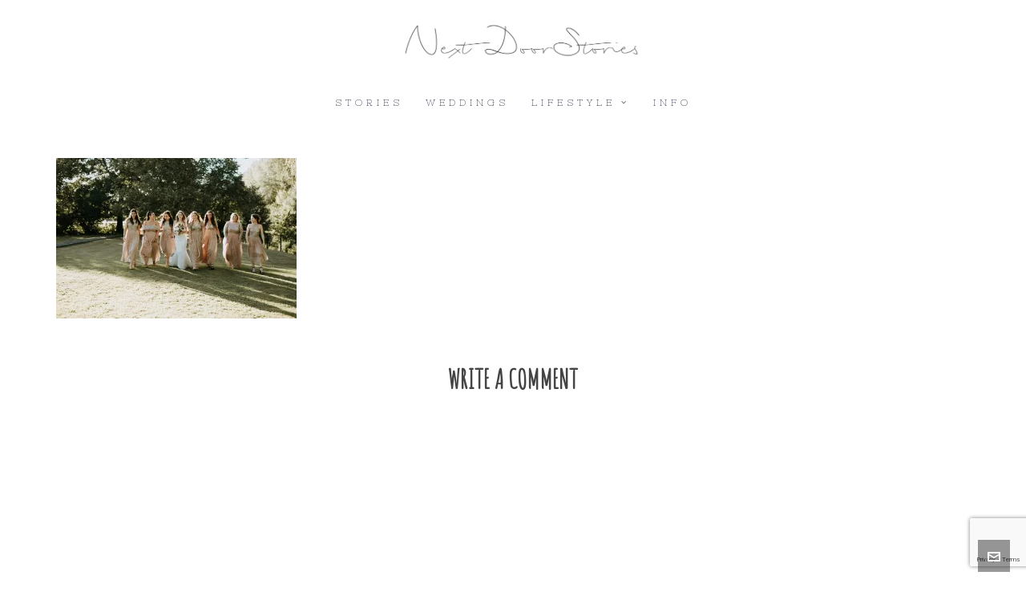

--- FILE ---
content_type: text/html; charset=utf-8
request_url: https://www.google.com/recaptcha/api2/anchor?ar=1&k=6LeJnJAUAAAAAHnl1_ljs8lgEWbeWz9VCgOdnWYu&co=aHR0cDovL3d3dy5uZXh0ZG9vcnN0b3JpZXMuZnI6ODA.&hl=en&v=PoyoqOPhxBO7pBk68S4YbpHZ&size=invisible&anchor-ms=20000&execute-ms=30000&cb=3o34q4847ql
body_size: 48768
content:
<!DOCTYPE HTML><html dir="ltr" lang="en"><head><meta http-equiv="Content-Type" content="text/html; charset=UTF-8">
<meta http-equiv="X-UA-Compatible" content="IE=edge">
<title>reCAPTCHA</title>
<style type="text/css">
/* cyrillic-ext */
@font-face {
  font-family: 'Roboto';
  font-style: normal;
  font-weight: 400;
  font-stretch: 100%;
  src: url(//fonts.gstatic.com/s/roboto/v48/KFO7CnqEu92Fr1ME7kSn66aGLdTylUAMa3GUBHMdazTgWw.woff2) format('woff2');
  unicode-range: U+0460-052F, U+1C80-1C8A, U+20B4, U+2DE0-2DFF, U+A640-A69F, U+FE2E-FE2F;
}
/* cyrillic */
@font-face {
  font-family: 'Roboto';
  font-style: normal;
  font-weight: 400;
  font-stretch: 100%;
  src: url(//fonts.gstatic.com/s/roboto/v48/KFO7CnqEu92Fr1ME7kSn66aGLdTylUAMa3iUBHMdazTgWw.woff2) format('woff2');
  unicode-range: U+0301, U+0400-045F, U+0490-0491, U+04B0-04B1, U+2116;
}
/* greek-ext */
@font-face {
  font-family: 'Roboto';
  font-style: normal;
  font-weight: 400;
  font-stretch: 100%;
  src: url(//fonts.gstatic.com/s/roboto/v48/KFO7CnqEu92Fr1ME7kSn66aGLdTylUAMa3CUBHMdazTgWw.woff2) format('woff2');
  unicode-range: U+1F00-1FFF;
}
/* greek */
@font-face {
  font-family: 'Roboto';
  font-style: normal;
  font-weight: 400;
  font-stretch: 100%;
  src: url(//fonts.gstatic.com/s/roboto/v48/KFO7CnqEu92Fr1ME7kSn66aGLdTylUAMa3-UBHMdazTgWw.woff2) format('woff2');
  unicode-range: U+0370-0377, U+037A-037F, U+0384-038A, U+038C, U+038E-03A1, U+03A3-03FF;
}
/* math */
@font-face {
  font-family: 'Roboto';
  font-style: normal;
  font-weight: 400;
  font-stretch: 100%;
  src: url(//fonts.gstatic.com/s/roboto/v48/KFO7CnqEu92Fr1ME7kSn66aGLdTylUAMawCUBHMdazTgWw.woff2) format('woff2');
  unicode-range: U+0302-0303, U+0305, U+0307-0308, U+0310, U+0312, U+0315, U+031A, U+0326-0327, U+032C, U+032F-0330, U+0332-0333, U+0338, U+033A, U+0346, U+034D, U+0391-03A1, U+03A3-03A9, U+03B1-03C9, U+03D1, U+03D5-03D6, U+03F0-03F1, U+03F4-03F5, U+2016-2017, U+2034-2038, U+203C, U+2040, U+2043, U+2047, U+2050, U+2057, U+205F, U+2070-2071, U+2074-208E, U+2090-209C, U+20D0-20DC, U+20E1, U+20E5-20EF, U+2100-2112, U+2114-2115, U+2117-2121, U+2123-214F, U+2190, U+2192, U+2194-21AE, U+21B0-21E5, U+21F1-21F2, U+21F4-2211, U+2213-2214, U+2216-22FF, U+2308-230B, U+2310, U+2319, U+231C-2321, U+2336-237A, U+237C, U+2395, U+239B-23B7, U+23D0, U+23DC-23E1, U+2474-2475, U+25AF, U+25B3, U+25B7, U+25BD, U+25C1, U+25CA, U+25CC, U+25FB, U+266D-266F, U+27C0-27FF, U+2900-2AFF, U+2B0E-2B11, U+2B30-2B4C, U+2BFE, U+3030, U+FF5B, U+FF5D, U+1D400-1D7FF, U+1EE00-1EEFF;
}
/* symbols */
@font-face {
  font-family: 'Roboto';
  font-style: normal;
  font-weight: 400;
  font-stretch: 100%;
  src: url(//fonts.gstatic.com/s/roboto/v48/KFO7CnqEu92Fr1ME7kSn66aGLdTylUAMaxKUBHMdazTgWw.woff2) format('woff2');
  unicode-range: U+0001-000C, U+000E-001F, U+007F-009F, U+20DD-20E0, U+20E2-20E4, U+2150-218F, U+2190, U+2192, U+2194-2199, U+21AF, U+21E6-21F0, U+21F3, U+2218-2219, U+2299, U+22C4-22C6, U+2300-243F, U+2440-244A, U+2460-24FF, U+25A0-27BF, U+2800-28FF, U+2921-2922, U+2981, U+29BF, U+29EB, U+2B00-2BFF, U+4DC0-4DFF, U+FFF9-FFFB, U+10140-1018E, U+10190-1019C, U+101A0, U+101D0-101FD, U+102E0-102FB, U+10E60-10E7E, U+1D2C0-1D2D3, U+1D2E0-1D37F, U+1F000-1F0FF, U+1F100-1F1AD, U+1F1E6-1F1FF, U+1F30D-1F30F, U+1F315, U+1F31C, U+1F31E, U+1F320-1F32C, U+1F336, U+1F378, U+1F37D, U+1F382, U+1F393-1F39F, U+1F3A7-1F3A8, U+1F3AC-1F3AF, U+1F3C2, U+1F3C4-1F3C6, U+1F3CA-1F3CE, U+1F3D4-1F3E0, U+1F3ED, U+1F3F1-1F3F3, U+1F3F5-1F3F7, U+1F408, U+1F415, U+1F41F, U+1F426, U+1F43F, U+1F441-1F442, U+1F444, U+1F446-1F449, U+1F44C-1F44E, U+1F453, U+1F46A, U+1F47D, U+1F4A3, U+1F4B0, U+1F4B3, U+1F4B9, U+1F4BB, U+1F4BF, U+1F4C8-1F4CB, U+1F4D6, U+1F4DA, U+1F4DF, U+1F4E3-1F4E6, U+1F4EA-1F4ED, U+1F4F7, U+1F4F9-1F4FB, U+1F4FD-1F4FE, U+1F503, U+1F507-1F50B, U+1F50D, U+1F512-1F513, U+1F53E-1F54A, U+1F54F-1F5FA, U+1F610, U+1F650-1F67F, U+1F687, U+1F68D, U+1F691, U+1F694, U+1F698, U+1F6AD, U+1F6B2, U+1F6B9-1F6BA, U+1F6BC, U+1F6C6-1F6CF, U+1F6D3-1F6D7, U+1F6E0-1F6EA, U+1F6F0-1F6F3, U+1F6F7-1F6FC, U+1F700-1F7FF, U+1F800-1F80B, U+1F810-1F847, U+1F850-1F859, U+1F860-1F887, U+1F890-1F8AD, U+1F8B0-1F8BB, U+1F8C0-1F8C1, U+1F900-1F90B, U+1F93B, U+1F946, U+1F984, U+1F996, U+1F9E9, U+1FA00-1FA6F, U+1FA70-1FA7C, U+1FA80-1FA89, U+1FA8F-1FAC6, U+1FACE-1FADC, U+1FADF-1FAE9, U+1FAF0-1FAF8, U+1FB00-1FBFF;
}
/* vietnamese */
@font-face {
  font-family: 'Roboto';
  font-style: normal;
  font-weight: 400;
  font-stretch: 100%;
  src: url(//fonts.gstatic.com/s/roboto/v48/KFO7CnqEu92Fr1ME7kSn66aGLdTylUAMa3OUBHMdazTgWw.woff2) format('woff2');
  unicode-range: U+0102-0103, U+0110-0111, U+0128-0129, U+0168-0169, U+01A0-01A1, U+01AF-01B0, U+0300-0301, U+0303-0304, U+0308-0309, U+0323, U+0329, U+1EA0-1EF9, U+20AB;
}
/* latin-ext */
@font-face {
  font-family: 'Roboto';
  font-style: normal;
  font-weight: 400;
  font-stretch: 100%;
  src: url(//fonts.gstatic.com/s/roboto/v48/KFO7CnqEu92Fr1ME7kSn66aGLdTylUAMa3KUBHMdazTgWw.woff2) format('woff2');
  unicode-range: U+0100-02BA, U+02BD-02C5, U+02C7-02CC, U+02CE-02D7, U+02DD-02FF, U+0304, U+0308, U+0329, U+1D00-1DBF, U+1E00-1E9F, U+1EF2-1EFF, U+2020, U+20A0-20AB, U+20AD-20C0, U+2113, U+2C60-2C7F, U+A720-A7FF;
}
/* latin */
@font-face {
  font-family: 'Roboto';
  font-style: normal;
  font-weight: 400;
  font-stretch: 100%;
  src: url(//fonts.gstatic.com/s/roboto/v48/KFO7CnqEu92Fr1ME7kSn66aGLdTylUAMa3yUBHMdazQ.woff2) format('woff2');
  unicode-range: U+0000-00FF, U+0131, U+0152-0153, U+02BB-02BC, U+02C6, U+02DA, U+02DC, U+0304, U+0308, U+0329, U+2000-206F, U+20AC, U+2122, U+2191, U+2193, U+2212, U+2215, U+FEFF, U+FFFD;
}
/* cyrillic-ext */
@font-face {
  font-family: 'Roboto';
  font-style: normal;
  font-weight: 500;
  font-stretch: 100%;
  src: url(//fonts.gstatic.com/s/roboto/v48/KFO7CnqEu92Fr1ME7kSn66aGLdTylUAMa3GUBHMdazTgWw.woff2) format('woff2');
  unicode-range: U+0460-052F, U+1C80-1C8A, U+20B4, U+2DE0-2DFF, U+A640-A69F, U+FE2E-FE2F;
}
/* cyrillic */
@font-face {
  font-family: 'Roboto';
  font-style: normal;
  font-weight: 500;
  font-stretch: 100%;
  src: url(//fonts.gstatic.com/s/roboto/v48/KFO7CnqEu92Fr1ME7kSn66aGLdTylUAMa3iUBHMdazTgWw.woff2) format('woff2');
  unicode-range: U+0301, U+0400-045F, U+0490-0491, U+04B0-04B1, U+2116;
}
/* greek-ext */
@font-face {
  font-family: 'Roboto';
  font-style: normal;
  font-weight: 500;
  font-stretch: 100%;
  src: url(//fonts.gstatic.com/s/roboto/v48/KFO7CnqEu92Fr1ME7kSn66aGLdTylUAMa3CUBHMdazTgWw.woff2) format('woff2');
  unicode-range: U+1F00-1FFF;
}
/* greek */
@font-face {
  font-family: 'Roboto';
  font-style: normal;
  font-weight: 500;
  font-stretch: 100%;
  src: url(//fonts.gstatic.com/s/roboto/v48/KFO7CnqEu92Fr1ME7kSn66aGLdTylUAMa3-UBHMdazTgWw.woff2) format('woff2');
  unicode-range: U+0370-0377, U+037A-037F, U+0384-038A, U+038C, U+038E-03A1, U+03A3-03FF;
}
/* math */
@font-face {
  font-family: 'Roboto';
  font-style: normal;
  font-weight: 500;
  font-stretch: 100%;
  src: url(//fonts.gstatic.com/s/roboto/v48/KFO7CnqEu92Fr1ME7kSn66aGLdTylUAMawCUBHMdazTgWw.woff2) format('woff2');
  unicode-range: U+0302-0303, U+0305, U+0307-0308, U+0310, U+0312, U+0315, U+031A, U+0326-0327, U+032C, U+032F-0330, U+0332-0333, U+0338, U+033A, U+0346, U+034D, U+0391-03A1, U+03A3-03A9, U+03B1-03C9, U+03D1, U+03D5-03D6, U+03F0-03F1, U+03F4-03F5, U+2016-2017, U+2034-2038, U+203C, U+2040, U+2043, U+2047, U+2050, U+2057, U+205F, U+2070-2071, U+2074-208E, U+2090-209C, U+20D0-20DC, U+20E1, U+20E5-20EF, U+2100-2112, U+2114-2115, U+2117-2121, U+2123-214F, U+2190, U+2192, U+2194-21AE, U+21B0-21E5, U+21F1-21F2, U+21F4-2211, U+2213-2214, U+2216-22FF, U+2308-230B, U+2310, U+2319, U+231C-2321, U+2336-237A, U+237C, U+2395, U+239B-23B7, U+23D0, U+23DC-23E1, U+2474-2475, U+25AF, U+25B3, U+25B7, U+25BD, U+25C1, U+25CA, U+25CC, U+25FB, U+266D-266F, U+27C0-27FF, U+2900-2AFF, U+2B0E-2B11, U+2B30-2B4C, U+2BFE, U+3030, U+FF5B, U+FF5D, U+1D400-1D7FF, U+1EE00-1EEFF;
}
/* symbols */
@font-face {
  font-family: 'Roboto';
  font-style: normal;
  font-weight: 500;
  font-stretch: 100%;
  src: url(//fonts.gstatic.com/s/roboto/v48/KFO7CnqEu92Fr1ME7kSn66aGLdTylUAMaxKUBHMdazTgWw.woff2) format('woff2');
  unicode-range: U+0001-000C, U+000E-001F, U+007F-009F, U+20DD-20E0, U+20E2-20E4, U+2150-218F, U+2190, U+2192, U+2194-2199, U+21AF, U+21E6-21F0, U+21F3, U+2218-2219, U+2299, U+22C4-22C6, U+2300-243F, U+2440-244A, U+2460-24FF, U+25A0-27BF, U+2800-28FF, U+2921-2922, U+2981, U+29BF, U+29EB, U+2B00-2BFF, U+4DC0-4DFF, U+FFF9-FFFB, U+10140-1018E, U+10190-1019C, U+101A0, U+101D0-101FD, U+102E0-102FB, U+10E60-10E7E, U+1D2C0-1D2D3, U+1D2E0-1D37F, U+1F000-1F0FF, U+1F100-1F1AD, U+1F1E6-1F1FF, U+1F30D-1F30F, U+1F315, U+1F31C, U+1F31E, U+1F320-1F32C, U+1F336, U+1F378, U+1F37D, U+1F382, U+1F393-1F39F, U+1F3A7-1F3A8, U+1F3AC-1F3AF, U+1F3C2, U+1F3C4-1F3C6, U+1F3CA-1F3CE, U+1F3D4-1F3E0, U+1F3ED, U+1F3F1-1F3F3, U+1F3F5-1F3F7, U+1F408, U+1F415, U+1F41F, U+1F426, U+1F43F, U+1F441-1F442, U+1F444, U+1F446-1F449, U+1F44C-1F44E, U+1F453, U+1F46A, U+1F47D, U+1F4A3, U+1F4B0, U+1F4B3, U+1F4B9, U+1F4BB, U+1F4BF, U+1F4C8-1F4CB, U+1F4D6, U+1F4DA, U+1F4DF, U+1F4E3-1F4E6, U+1F4EA-1F4ED, U+1F4F7, U+1F4F9-1F4FB, U+1F4FD-1F4FE, U+1F503, U+1F507-1F50B, U+1F50D, U+1F512-1F513, U+1F53E-1F54A, U+1F54F-1F5FA, U+1F610, U+1F650-1F67F, U+1F687, U+1F68D, U+1F691, U+1F694, U+1F698, U+1F6AD, U+1F6B2, U+1F6B9-1F6BA, U+1F6BC, U+1F6C6-1F6CF, U+1F6D3-1F6D7, U+1F6E0-1F6EA, U+1F6F0-1F6F3, U+1F6F7-1F6FC, U+1F700-1F7FF, U+1F800-1F80B, U+1F810-1F847, U+1F850-1F859, U+1F860-1F887, U+1F890-1F8AD, U+1F8B0-1F8BB, U+1F8C0-1F8C1, U+1F900-1F90B, U+1F93B, U+1F946, U+1F984, U+1F996, U+1F9E9, U+1FA00-1FA6F, U+1FA70-1FA7C, U+1FA80-1FA89, U+1FA8F-1FAC6, U+1FACE-1FADC, U+1FADF-1FAE9, U+1FAF0-1FAF8, U+1FB00-1FBFF;
}
/* vietnamese */
@font-face {
  font-family: 'Roboto';
  font-style: normal;
  font-weight: 500;
  font-stretch: 100%;
  src: url(//fonts.gstatic.com/s/roboto/v48/KFO7CnqEu92Fr1ME7kSn66aGLdTylUAMa3OUBHMdazTgWw.woff2) format('woff2');
  unicode-range: U+0102-0103, U+0110-0111, U+0128-0129, U+0168-0169, U+01A0-01A1, U+01AF-01B0, U+0300-0301, U+0303-0304, U+0308-0309, U+0323, U+0329, U+1EA0-1EF9, U+20AB;
}
/* latin-ext */
@font-face {
  font-family: 'Roboto';
  font-style: normal;
  font-weight: 500;
  font-stretch: 100%;
  src: url(//fonts.gstatic.com/s/roboto/v48/KFO7CnqEu92Fr1ME7kSn66aGLdTylUAMa3KUBHMdazTgWw.woff2) format('woff2');
  unicode-range: U+0100-02BA, U+02BD-02C5, U+02C7-02CC, U+02CE-02D7, U+02DD-02FF, U+0304, U+0308, U+0329, U+1D00-1DBF, U+1E00-1E9F, U+1EF2-1EFF, U+2020, U+20A0-20AB, U+20AD-20C0, U+2113, U+2C60-2C7F, U+A720-A7FF;
}
/* latin */
@font-face {
  font-family: 'Roboto';
  font-style: normal;
  font-weight: 500;
  font-stretch: 100%;
  src: url(//fonts.gstatic.com/s/roboto/v48/KFO7CnqEu92Fr1ME7kSn66aGLdTylUAMa3yUBHMdazQ.woff2) format('woff2');
  unicode-range: U+0000-00FF, U+0131, U+0152-0153, U+02BB-02BC, U+02C6, U+02DA, U+02DC, U+0304, U+0308, U+0329, U+2000-206F, U+20AC, U+2122, U+2191, U+2193, U+2212, U+2215, U+FEFF, U+FFFD;
}
/* cyrillic-ext */
@font-face {
  font-family: 'Roboto';
  font-style: normal;
  font-weight: 900;
  font-stretch: 100%;
  src: url(//fonts.gstatic.com/s/roboto/v48/KFO7CnqEu92Fr1ME7kSn66aGLdTylUAMa3GUBHMdazTgWw.woff2) format('woff2');
  unicode-range: U+0460-052F, U+1C80-1C8A, U+20B4, U+2DE0-2DFF, U+A640-A69F, U+FE2E-FE2F;
}
/* cyrillic */
@font-face {
  font-family: 'Roboto';
  font-style: normal;
  font-weight: 900;
  font-stretch: 100%;
  src: url(//fonts.gstatic.com/s/roboto/v48/KFO7CnqEu92Fr1ME7kSn66aGLdTylUAMa3iUBHMdazTgWw.woff2) format('woff2');
  unicode-range: U+0301, U+0400-045F, U+0490-0491, U+04B0-04B1, U+2116;
}
/* greek-ext */
@font-face {
  font-family: 'Roboto';
  font-style: normal;
  font-weight: 900;
  font-stretch: 100%;
  src: url(//fonts.gstatic.com/s/roboto/v48/KFO7CnqEu92Fr1ME7kSn66aGLdTylUAMa3CUBHMdazTgWw.woff2) format('woff2');
  unicode-range: U+1F00-1FFF;
}
/* greek */
@font-face {
  font-family: 'Roboto';
  font-style: normal;
  font-weight: 900;
  font-stretch: 100%;
  src: url(//fonts.gstatic.com/s/roboto/v48/KFO7CnqEu92Fr1ME7kSn66aGLdTylUAMa3-UBHMdazTgWw.woff2) format('woff2');
  unicode-range: U+0370-0377, U+037A-037F, U+0384-038A, U+038C, U+038E-03A1, U+03A3-03FF;
}
/* math */
@font-face {
  font-family: 'Roboto';
  font-style: normal;
  font-weight: 900;
  font-stretch: 100%;
  src: url(//fonts.gstatic.com/s/roboto/v48/KFO7CnqEu92Fr1ME7kSn66aGLdTylUAMawCUBHMdazTgWw.woff2) format('woff2');
  unicode-range: U+0302-0303, U+0305, U+0307-0308, U+0310, U+0312, U+0315, U+031A, U+0326-0327, U+032C, U+032F-0330, U+0332-0333, U+0338, U+033A, U+0346, U+034D, U+0391-03A1, U+03A3-03A9, U+03B1-03C9, U+03D1, U+03D5-03D6, U+03F0-03F1, U+03F4-03F5, U+2016-2017, U+2034-2038, U+203C, U+2040, U+2043, U+2047, U+2050, U+2057, U+205F, U+2070-2071, U+2074-208E, U+2090-209C, U+20D0-20DC, U+20E1, U+20E5-20EF, U+2100-2112, U+2114-2115, U+2117-2121, U+2123-214F, U+2190, U+2192, U+2194-21AE, U+21B0-21E5, U+21F1-21F2, U+21F4-2211, U+2213-2214, U+2216-22FF, U+2308-230B, U+2310, U+2319, U+231C-2321, U+2336-237A, U+237C, U+2395, U+239B-23B7, U+23D0, U+23DC-23E1, U+2474-2475, U+25AF, U+25B3, U+25B7, U+25BD, U+25C1, U+25CA, U+25CC, U+25FB, U+266D-266F, U+27C0-27FF, U+2900-2AFF, U+2B0E-2B11, U+2B30-2B4C, U+2BFE, U+3030, U+FF5B, U+FF5D, U+1D400-1D7FF, U+1EE00-1EEFF;
}
/* symbols */
@font-face {
  font-family: 'Roboto';
  font-style: normal;
  font-weight: 900;
  font-stretch: 100%;
  src: url(//fonts.gstatic.com/s/roboto/v48/KFO7CnqEu92Fr1ME7kSn66aGLdTylUAMaxKUBHMdazTgWw.woff2) format('woff2');
  unicode-range: U+0001-000C, U+000E-001F, U+007F-009F, U+20DD-20E0, U+20E2-20E4, U+2150-218F, U+2190, U+2192, U+2194-2199, U+21AF, U+21E6-21F0, U+21F3, U+2218-2219, U+2299, U+22C4-22C6, U+2300-243F, U+2440-244A, U+2460-24FF, U+25A0-27BF, U+2800-28FF, U+2921-2922, U+2981, U+29BF, U+29EB, U+2B00-2BFF, U+4DC0-4DFF, U+FFF9-FFFB, U+10140-1018E, U+10190-1019C, U+101A0, U+101D0-101FD, U+102E0-102FB, U+10E60-10E7E, U+1D2C0-1D2D3, U+1D2E0-1D37F, U+1F000-1F0FF, U+1F100-1F1AD, U+1F1E6-1F1FF, U+1F30D-1F30F, U+1F315, U+1F31C, U+1F31E, U+1F320-1F32C, U+1F336, U+1F378, U+1F37D, U+1F382, U+1F393-1F39F, U+1F3A7-1F3A8, U+1F3AC-1F3AF, U+1F3C2, U+1F3C4-1F3C6, U+1F3CA-1F3CE, U+1F3D4-1F3E0, U+1F3ED, U+1F3F1-1F3F3, U+1F3F5-1F3F7, U+1F408, U+1F415, U+1F41F, U+1F426, U+1F43F, U+1F441-1F442, U+1F444, U+1F446-1F449, U+1F44C-1F44E, U+1F453, U+1F46A, U+1F47D, U+1F4A3, U+1F4B0, U+1F4B3, U+1F4B9, U+1F4BB, U+1F4BF, U+1F4C8-1F4CB, U+1F4D6, U+1F4DA, U+1F4DF, U+1F4E3-1F4E6, U+1F4EA-1F4ED, U+1F4F7, U+1F4F9-1F4FB, U+1F4FD-1F4FE, U+1F503, U+1F507-1F50B, U+1F50D, U+1F512-1F513, U+1F53E-1F54A, U+1F54F-1F5FA, U+1F610, U+1F650-1F67F, U+1F687, U+1F68D, U+1F691, U+1F694, U+1F698, U+1F6AD, U+1F6B2, U+1F6B9-1F6BA, U+1F6BC, U+1F6C6-1F6CF, U+1F6D3-1F6D7, U+1F6E0-1F6EA, U+1F6F0-1F6F3, U+1F6F7-1F6FC, U+1F700-1F7FF, U+1F800-1F80B, U+1F810-1F847, U+1F850-1F859, U+1F860-1F887, U+1F890-1F8AD, U+1F8B0-1F8BB, U+1F8C0-1F8C1, U+1F900-1F90B, U+1F93B, U+1F946, U+1F984, U+1F996, U+1F9E9, U+1FA00-1FA6F, U+1FA70-1FA7C, U+1FA80-1FA89, U+1FA8F-1FAC6, U+1FACE-1FADC, U+1FADF-1FAE9, U+1FAF0-1FAF8, U+1FB00-1FBFF;
}
/* vietnamese */
@font-face {
  font-family: 'Roboto';
  font-style: normal;
  font-weight: 900;
  font-stretch: 100%;
  src: url(//fonts.gstatic.com/s/roboto/v48/KFO7CnqEu92Fr1ME7kSn66aGLdTylUAMa3OUBHMdazTgWw.woff2) format('woff2');
  unicode-range: U+0102-0103, U+0110-0111, U+0128-0129, U+0168-0169, U+01A0-01A1, U+01AF-01B0, U+0300-0301, U+0303-0304, U+0308-0309, U+0323, U+0329, U+1EA0-1EF9, U+20AB;
}
/* latin-ext */
@font-face {
  font-family: 'Roboto';
  font-style: normal;
  font-weight: 900;
  font-stretch: 100%;
  src: url(//fonts.gstatic.com/s/roboto/v48/KFO7CnqEu92Fr1ME7kSn66aGLdTylUAMa3KUBHMdazTgWw.woff2) format('woff2');
  unicode-range: U+0100-02BA, U+02BD-02C5, U+02C7-02CC, U+02CE-02D7, U+02DD-02FF, U+0304, U+0308, U+0329, U+1D00-1DBF, U+1E00-1E9F, U+1EF2-1EFF, U+2020, U+20A0-20AB, U+20AD-20C0, U+2113, U+2C60-2C7F, U+A720-A7FF;
}
/* latin */
@font-face {
  font-family: 'Roboto';
  font-style: normal;
  font-weight: 900;
  font-stretch: 100%;
  src: url(//fonts.gstatic.com/s/roboto/v48/KFO7CnqEu92Fr1ME7kSn66aGLdTylUAMa3yUBHMdazQ.woff2) format('woff2');
  unicode-range: U+0000-00FF, U+0131, U+0152-0153, U+02BB-02BC, U+02C6, U+02DA, U+02DC, U+0304, U+0308, U+0329, U+2000-206F, U+20AC, U+2122, U+2191, U+2193, U+2212, U+2215, U+FEFF, U+FFFD;
}

</style>
<link rel="stylesheet" type="text/css" href="https://www.gstatic.com/recaptcha/releases/PoyoqOPhxBO7pBk68S4YbpHZ/styles__ltr.css">
<script nonce="xkcLEDD8raj0KlZkczKYqg" type="text/javascript">window['__recaptcha_api'] = 'https://www.google.com/recaptcha/api2/';</script>
<script type="text/javascript" src="https://www.gstatic.com/recaptcha/releases/PoyoqOPhxBO7pBk68S4YbpHZ/recaptcha__en.js" nonce="xkcLEDD8raj0KlZkczKYqg">
      
    </script></head>
<body><div id="rc-anchor-alert" class="rc-anchor-alert"></div>
<input type="hidden" id="recaptcha-token" value="[base64]">
<script type="text/javascript" nonce="xkcLEDD8raj0KlZkczKYqg">
      recaptcha.anchor.Main.init("[\x22ainput\x22,[\x22bgdata\x22,\x22\x22,\[base64]/[base64]/[base64]/ZyhXLGgpOnEoW04sMjEsbF0sVywwKSxoKSxmYWxzZSxmYWxzZSl9Y2F0Y2goayl7RygzNTgsVyk/[base64]/[base64]/[base64]/[base64]/[base64]/[base64]/[base64]/bmV3IEJbT10oRFswXSk6dz09Mj9uZXcgQltPXShEWzBdLERbMV0pOnc9PTM/bmV3IEJbT10oRFswXSxEWzFdLERbMl0pOnc9PTQ/[base64]/[base64]/[base64]/[base64]/[base64]\\u003d\x22,\[base64]\x22,\x22fcKxTMOGGMKrwpLCtMOmdFFQw5AKw5UKwqfCpErCksK6KsO9w6vDqzQbwqFSwqlzwp1mwqzDulLDkGTCoXtew4jCvcOFwqDDl07CpMOIw5HDuV/CoAzCoynDscO/Q0bDuhzDusOgwq/CscKkPsKOVcK/AMOsJcOsw4TCv8OswpXCmkoJMDQMZnBCRMKFGMOtw5LDl8OrwopKwpfDrWIPEcKORQtJO8OLXEhWw7YQwr8/PMKyQMOrBMK/TsObF8KEw6sXdlbDs8Oww78eccK1woNOw7nCjXHCmcOvw5LCncKRw4DDm8Ohw4sWwopYXsOwwodDfBPDucOPAcKYwr0GwoHCqkXCgMKJw5jDpizCkcKicBkZw63Dgh8rXyFdVjtUfj5Kw4zDj39fGcOtTMKzFTAgX8KEw7LDjElUeEnCtxlKeVExBUTDmGbDmC/[base64]/DmcOTK8OfZBNmw4rCk8KSF8OlMQ7Cp8OBw43DssK4woUoRMKXwrbCsD7DksKUw6vDhMO4ScO6wofCvMOpJsK1wrvDmcOHbMOKwr9WDcKkwq/[base64]/woYiXsK7YyXCrcKPwoDDksOuAMOnVyDDjsKow6fCrwrDr8Kew7N0w4QQwo/Di8K7w5kZDQsQTMK9w4A7w6HCrh0/wqAFTcOmw7E/wrIxGMOHbcKAw5LDj8KYcMKCwqQ1w6LDtcKELAkHDMKNMCbCm8Oiwplrw49LwokQwpPDsMOndcK0w47Cp8K/wr8Vc2rDqMK5w5LCpcKiIDBIw47DhcKhGVLCiMO5wojDmMO3w7PCpsOAw5MMw4vCqcKMecOkacOMBAPDm1PClsKrcBXCh8OGwrTDvcO3G3cNK3Q/w6VVwrRvw4xXwp5rClPChEjDgCPCkG4tS8ObIwwjwoEWwp3DjTzCmsOMwrBoR8KDUSzDkCPChsKWalLCnW/CkCEsScOdWGEoYHjDiMOVw7AUwrM/X8Okw4PClm3DhMOEw4gnwqfCrHbDgwcjYi3Csk8accKzK8K2GcOIbMOkN8O3VGrDmcKmIcO4w5TDrcOlDcKFw4JBOVvCvHfDogjCscO8w55/[base64]/wo/DgHDDnsKrYMKJZ8KBw5suw7bDijBfw6LDs8OXw4/[base64]/Cl8K6XcOLGz3DssOVHsK8KEkLTcOjVcKWw5/[base64]/w6FRw6XDpMOBecKbZsOVNxjCmcKWSy3Cq8KaeWt8P8OAw57Dqw7CiWodG8KMRH/CucKIJRc2asOxw5bDnMOzFXdLwq/DtzvDs8K2wrXCgcOew5IXwpXClDMMw495wodFw6g7WQjCocK3wrYYwodVIUc0w7YSH8OZw4HDuAVgFcOme8K1DsKYw4/[base64]/DjMKfGsKQw5rCqS0aA8KqUcKOw4jCkXwqfXLCgwBJOcKtSsK2wr5LLQbCosOYOhtuZz5/YixlE8K2GknDgGrDrG4vwprDnX1xw4F8wo7ChH7DoBBHF2rDhMOYW0bDpXoEw6XDsTrChsO7dsKcMQlxwq7CgXzCkhd2woHCjcOtK8O1MsOFwqPDm8OTVRIfMn3CgcORNQ3DtsKRCcKMdcKEbSLDu1g/[base64]/DtsKFU1AxecKuVl/CgcKIWm7DgsKpw7RYM2dEMMOhPcKUCxVCGWPDtnTCsiU4w4XDo8KTwoNgTSbCp3lZGcKHwp/[base64]/Cpm1VFAnDlsORwq3CjQLCvsONwooGw6rClWw2w5vDu1Qwf8K+X2/DtErDiBLDlCHCjMKvw7cnWsKpTMOOKMKBMcOvwq7ClcK1w7JGw517w5xFfW3DnV/[base64]/wrPClVBBw4PDlMOHw6Jlb8KMe8O6woABw77CiBvClMOxw4TCo8O7w4xZw73DisOiXyNOwozCo8Kjw7FvScO0YXoWw4giNXHDicOCw5N/ccOqbj9Ww7rCp1F5RHF2IMOxwr3DiXlfw78xUcKYDMOZwrPDr23CjTDCmsOPSMOBUCjCtcKawrbCuEUmwoJMw7cxEMKqwocccw7CpWIgTiFmQMKBw6rDsBg3d1IKwoLCk8Kia8ONwqjDm3fDt1bCisOLw5ELbWoEwrAuMMO9KcOMw6/[base64]/[base64]/CqHPDoMKKGMKmw7DDlwTDqMKyfjbDhhxyw6g5YsKFwrXCm8OpK8OEwq3CiMOhA3fCrnvCkx/ClEnDqUMEw5wDSsOcRMO5w5IeV8OqwqjCo8KzwqtILW3CpcOCQ2MaDMO5YMOLbgnCv07CmcORw70nNl/[base64]/[base64]/DnnnDvgxOwrzCsMOPw4Unwoh1wrPCjsOYdRzDoBRJOWzCnDHCpijChDBEAiDCuMOaCDV5wobCrXXDoMO3K8KRDk9bJsOHScK2wojCuH3CqcKOE8Otw5vCr8KTw49sdF7CiMKPw4NTw5vDrcOaEMKib8K0w4nDtcOPwp0vRsOlYcKHdsOPwqMHwoBBRV9LSD3Ck8K/J3nDusK2w7BEw7LCgMOUbGLDgHVMwqLCpCJtNFIvM8K8XMK5SXQGw43Dnn0Jw5rCpShEBMKtYwfDpMO/wpMqwqV5wpANw4PCtMKAwq/[base64]/[base64]/[base64]/Y8K/cMONwopJdCo3w6h5wrFCQxUzL2rCrsKeSU/[base64]/aMOAwpvCvgAfOcKOw7FVw73DgsOZw4xRwo1MMMO6fMKfPAfCocKWw5ldNMKKwoB1wpTCgw/DtsOMDT3Cm3IqTyTCo8OIYsKQwoM3w7fDl8O5w4/[base64]/Ck8K2w6AqwrjDqxfCr1xJMwTDhsOlLwQKwqB7wqkpXybDnk7DgcOIwrt/wqvDgWpgw7J3wqMeMD3Cr8OZwpYowr9LwoJYw7wSw5pkwpMJM1s6wp7ChS7Dt8Kaw4bDu0ohFsO2w5rDnsKha3MMHxTCqcKeeA/[base64]/DpxRWC2vCq1vCp8O0DGtBw7fCuMOew4MqwrLDn2LCm0zCg1bDoWALOwzChcKIw5FKbcKtPQcSw501w7AWwozDqhRaGMOvwpbDp8KewqXCu8KwGsKOHcO/[base64]/dsKSDGDCoDjDvnQsWSNcw4Mvw6NkwpNMw73Dj03DtMKfw6cBXsKuIAbCrisUw6XDpMKGXWt5RMOQOcOmaUDDtMKFFg9zw71jOsOGRcKkPhBDHcO+w5fDol90w7ENwqbCjXXCmSjCiTImIXPCgsOqwqDDtMKeM2vDg8OuFBBqFmA4wojCqcK0bcOyLgjDqcOCIyV/[base64]/wp7DsVJNwpTCgcO4w689JcKOc8OMwrvCpivCrQ7DhxFWVcKpSHPDhxM1O8Krw6hYw55JZsOwTig5wpDCuzFxfSxDw4TCjMK3IzTDjMOzwpbDjsOkw6cTARxJw5bCv8Kgw7VoPMKBw4LDkMKYecKhw4/DosKIwpfCnBYAa8K+w4VEw4JaYcKjwrnCiMOVbRbCisKUSh3CqMOwMTTCv8OjwonClmzCpz7CrsOLw55Cw4/CgsKpDCPCiWnCgmTCmsOnw73DshTDrkgDw6A8EsO1UcOjwrnDhjrDp0PDrDnDkhl2OV8RwpUVwp7ChyUORMOPAcO9w4sJU2UTwqw5JmPCgQ3DgsOVw7rDo8K4woYpwo1fw7pffsOHwoM1wojDk8KBw5Avw7LCvsKHdMOSXcOABsOFGjd8wrI7wr9bMcOZwqMOcR/DnsKZb8KLahjDnsK/[base64]/KzFZODNRwo8pQMO3w6gdwqDCtMOXwrt2TghwEsKLw6tAwqLDisOIQsOFQ8O/w5nCq8KyIEsGwoDDpMKuIcKmNMK9wrvCqMKZw5xNdSg2WsOdcy1cB0IFwrzCuMOsXmtpW0VsIMKiw41vw6Rhwpwawrc4w6fDrEVpE8Ohw7heQsOZwrHDmBQMw4vDlUXCh8KNcE/Ci8OFTxA8wrJxw49Ww4pZHcKdQMO+A3HCqsOjVcKyQCs/[base64]/ComoqwpUlw75YSsOdwpPDrsO+B8Kmwo9Qw69nw7gtXFE+PhPClkzDvWDDtsOnMMKhGiUOw6s0BsKpeVQHw6jDjsKJXU3CqMKHAk5FVMKXXsOZNH/DkWMWw7ZZM3zDqSEOF3HCmcK4FMKEw7PDvlt/w6UEw4wawobDqScdwp/DscOrw5tewoHDtMKFwq8VUsOZwonDuz8BacK8MMOFCgMOwqBbVDzDuMKVYcKSwqFPa8KUQnrDjk3CrcKrwo/Cn8KdwpR7OsKfXsKAwpHDksK+w5BjwpnDgCbCt8Ozwr08EQcSNE0Qw5bClsOaY8OQcsOyHhzChjLCrsKpw6YIw4pYD8O1TRJhw6fCqsKkQnNddC3Ck8KMFXfDhW1IY8OiQsKcfwcowp/Dj8OewpTDuzkZXMOPw4/CmcOMw6cnw7pRw4ttwpTDtsOIX8OCOsOWw7wYw505A8KqCXcuw5bCkAsfw6bDtzUTwqvDul/CkEghw4HCoMOjwohUODfDmMKWwqEELsOadMKiw6gpEcOBPmZndVvDi8K4ccO7FsOcGwxTUcOOPMK4YksiEA3Ds8Omw7g4X8KDbm8UDk52w6zCi8OLZX7DgQvDiSnDgQnCl8KDwqwYAsO5wp/CuTTCvMKrY1TDuBU4cQhRZsKmaMOseDHCuC8Dw61fLgzDvsOsw7LDksOFfBgqwobCrFZIXjjCv8KlwrHCr8Okwp3DrcKjw4TDtcOrwrBra1fCl8KZa3Y/B8OAwpIawqfDu8KLw73DuWrDrcKiwr7Cm8K8wosOSMKoBVTDrcKCVsKiHsOYw5/DmTpswpZywrMrScK8Ky7DisKzw4TCgXPDjcO/wrvCssOVRTcFw4/[base64]/[base64]/w4DDvTZ3Ln7DgwjDow1zawg/wqDCmAHCpMOgL2TChcKLXsOGSsO9aDjCjcK8wqnCqsKbNz3Dl2nCrUtJw5rCq8K8woHCkcKdwowvWh7Dp8KUwo5fD8KUw6/DowXDj8OMwrrDtRVoUcKNw5I2E8K7w5PCqHJvSwzDpWBjw7HCmsKuwo8kQjjCvDdUw4HDpW0rLmHDqEdkEMOJwo01UsO9Qy9gworDrMO3wqDDm8OIw7/CvnTDl8O5w6vDjmrCi8Kiw57CosOhwrVeIDfDgMOTwqXDisOcORcRL1XDvMOLw7whd8OMX8Oww6VFf8Klw5pswoDCgMOyw5LDg8KswrbCgmXDiwfCgnbDucOVXsK8VcOqbMOTwpfDnsO0ID/[base64]/w5Asw6pHw7DDgsOYY8KuCx0Jw7MLFcKnwoPCgMOMaGPCl3wRw747w57DscOHFl7DpMOKS3XDrMKAwofCqMK7w57CsMK6UsOPMQPDkcKdKsOjwo82ZgLDlMKzwo4KIMOqwo/DmxhUdMOwWsOjwrfDs8KJAhLCnMK3H8KGw47DkA7ChwLDssOeNj0WwrjCqMOeZiMww6BlwrUUIcOFwrVrC8KOwpvDpibChhYNQsKvw4nClgxWw4nCmyddw61FwrA8w7d+CV/DkBPCnEzDh8OVS8O9CcKaw6/DhMKpwpcYwqLDg8KBP8O8w6hew5tSYHE/PgMmwr3Dk8KfRinDtcKAS8KMIcKHI1vCvMOowoDDj0Uub3zDr8OJWcKJwokOehzDkxRvwrPDsRXCrF/DmsKJE8OsdQHDgAPClQDDjcOOw4nCs8KWw5rDqSUvw5bDr8KCfsOLw7VLUcKVNsKpw681HcKOw7daJMOfw5HDlzlXeBjCh8K1Zilrw4Vvw7DCv8OvI8K7wrB2w5bCscOjVHElLsOEIMK5w57DqmzCosKmwrfDocOPPMOJwonDt8KNCCXCjcKRCMOTwqUoJSodP8O/w5wpJ8OdwoHCmyvDh8K2bgnDl3jDgsKyVMOhw6PDo8Kww7sUw6Atw5YHwo0iwqDDg3Fow7/Dl8OaaDoPw4Uzw51pw4wtwpIiBMK5wovCkw92I8KicMO4w7TDlMK2GQ/CrF/CmsKYE8KAf1PCn8Ogwp7DlMOBQHnDvU4awqMTw7vCmUJ3wqQzQArDo8KCDMOSwofCiTkdwqEjJjHCiybCpRYOPcO8NhHDkiDDklLDmcK5asKbcF7DnMKQCTsTf8KKd0jCnMKGT8OiYsOjwqt2WTzDjsKfLsO/E8O9wojDlcKWw5zDljHCmEA5JsO2bU/Dk8KOwpRXwqHCgcKfwr3CuSANw6gcwqbDrGrDoz1zPwhZMcOyw6fDkMOwJcKIOcOUVsOKfypZXwdZPMK9wr40ag3Dg8KbwovDvFYew6/CkHdJD8KiWHHDmMKfw4rDpcODVAI/S8KOaCXCqAwpwp3DhcKDNsOJw5zDhC3CgT/Dl0HDqQbCucOcw7zDqMKjw4BxwoHDiFfClsK/[base64]/DkcKNw7V4bhTDqsK9w47DjcOVw65yJg3CiSTChsKvJzBNFsOFMMK5w47DtMKxN00Hw5gWwpHCpMOVRcKcZMKLwpQhWAPDu0MVTcOPwpJMw7/Dr8KwfMKowoPCsQd7cznDisKtwqnDrR7ChcOdf8OaC8OfWivDhsODwprDt8OgwoHDtcOjAAnDtS9KwrMGSsKxEsOKSxvCgAQ6XTgKwr7CtRkdETwxcMOqKcKMwrx9wrIzecKgGArDlBXDlMK/Em/DugE6KcKVwqDChU7Dl8KZw6RbehXCp8O8wqTDjwN1w7DDuQXCgMOLw63CrzrDuFPDnsKiw78rA8OAMMKow6MlZQzCnlM4dcOawowBwp/DiUPDpUvDgsORwr3DlxfCjMKtw5nCtMOTTVAQEsKLwqXDqMOIdEHChX/Ch8OLBGLCucOgCcOswofDniDDscOew6XDoDxuw7lcw6DCisOIw67Co0lqIy/DnnTDjcKQCMKyPSNjMisOUsK5w5Rlw6TChSIUw41Iw4d9HBImw4oqN1jCmjnDvSFvwplVw7vCqsKHUMK/[base64]/wpJRdk3Dlhg2Z8KYw6jCrsKpwqjCmsK3wqXDs8KvNAzDocK+WcKGw7XCj1xPVcO7w7fDhsO4wpbCuHXDlMOzAgkNRMO8D8K1cB1sesOkIw/Ci8K9HwsTw4UefEthwqTChsOMwp7CtsOCWm8bwrwFw6ljw5rDhnF1wp0FwqLDvsObWMKhw4HCikDDhsKWPBMRV8KIw5XDmEwZZ3zDu37DtHphwpfDgcK/exHDv0Q/DMOpwoDCrE7DnMOFwq9CwrtcFUcvPnlTw5fCmcKkwrJCQTzDrwLDiMOxw63DlwjDtcO2JBDDqsK2NcOffcK0wqfDuFbDpMOKw7HCoT7CmMOXw4vDlMKEw4dVw550VMO/dzjDncKmwp7CjULDoMOJw77DpwISOMO5w6HDnRXCoXXCicK3L1bDqQHDj8O6QXTCumcwW8K7w5DDhQgBVwzCqcOVw4wXSncXwozDij/[base64]/w51owovCnwzCmMKMwqdUeMOTwpvDksOldSbClT0cwpbCpmUARsOiwo5FXlvDiMOCUGjCmsKlZcKLDcOgJMKcH3PCicOjworCvMK0w7zCgXNzw4R3wo5Ew4AxEsKmwpd4eXzCksOqTFvCiCUmDyI2YzDDnMK1wpnDpcO+w6vDs3bDpTQ+DznCiTx9DMKVw4PCjsO6wp/Dv8O+KcKuWhDDs8KWw7wkwpFNIMO9WsOHdMK5wpdCHSsOQMOdQsOIwpLDhzZqfSvDo8OLBUczVcO/YcOdVAlMGMKbwoFOw49mHVXCrkUwwrrDtxZJcixtw63DiMK4wrFWV0jCu8O9w7Q5XCkKwrgqw7QseMKNWnHClMOLwpjCi1l/CcOWwo4hwo0cX8KaIcOHwqxpEWcBD8K8wpjCrjDCqSQCwqdVw73Cp8Kaw5NAS07CsHJrw70FwrTCr8K9YF5uwqnCskUhLAIhw5jDhsKnScOCw4/Do8OowoDDnMKiwr5xwohJKxh3YMOYwp7DlQkZw4DDrMKFQ8KYwprDhMKIwpXDncO9wr3DtcKJwq/Ck1LDsDHCtMKOwqNRZ8O8wr4WLTzDsQMNJR/Cq8OSScK1SsOVw7fDsDBEc8KRB0DDrMKYWcOSwq5vwp5cwqtmMMKbwrYPdsOfVgxIwq4Ow6TDsyXDjXAwKH/CnmXDrgN8w6gTw7jCinkJwq/[base64]/wol4w7xXwqYiw7HCsBPDvMKIYAzDgmc9GTHDj8Osw4bChsKaN1ZMw53DsMORwqJnw6k/w4JdNh/Dg1bDhsKiwpPDpMK7w54Pw5jCnG3CpCNZw5nCssKOcWt/w5Baw4bCvmdbbsOODsOhU8OKZsOWwpfDjGTDp8ONw7TDnlUyE8O8AcOnJTDCiTlIOMKIEsKQw6bDlSEJcBfDocKLwrPDmcKOwog/JybDuFbCh3EiYk86wrsOPcKtw6rDtMKawrTCncOVw4DChcK7KMKgw5EXLsKlczwwcm3DuMOhw5skw5YmwqwwYcOgworCjw5FwqY3Zndkw6xBwqF9JcKHbsOlw7XCi8OEwqxYw5nCgcKtwq/DvsOfSg7DvBrDiD09dS9/ClzCmMOIcMKET8K9AsO5OcOZZMO8MsOCw57DgAk8S8KfMD0Gw7/CvEPCjcO5wqrCkT/DukkKw6AmwqTClmwowrvCsMKbwpnDozzDn1nDkR7CgVBew5PCr0gdG8KVVz/DqMOUBsKsw53CoBgzVcKAFkDCv2TCnx0Sw7l3wqbChTTDgVrCqk3DnVQkZ8K3GMKVBMK/XUbCksKqw6tfw4bCjsObw4rCn8Ktwp3CksODw6vDtcOpw7lOXwsxFUDCmsKRSW1Iwqdjw5MOwr7CtynCisObPkXCjwTCr0PCsFU6SnDDu1FiLSFHwqt6w55lNDbDosOqw6/[base64]/woLCrwjCrjxZSDMzQn/CvxbDgx/DpAphH8OKwrFyw4LDkUDCqcONwr7DicOvYRfCpMKhw6R7wqHCqcKpw6wAV8KxA8OFwrDCvcKtwqR7w6hCFsK9woDDncOsRsKzw6ADFsKVwr1JahTDhDPDr8OETsO2d8ORwq3DnDsJQMOSWsOzwqQ/w6NUw7ETw45sNsKae2zChUd6w4wGF3h8EXfCgcKfwpZOT8Oqw4jDnsO/w6V2WD1mFMOjw41pw5t9DwkDZ2rCgMKFXl7CsMOhw4YrVi3DgsKbw7PCpVXDvSzDpcKieEfDggNPNGrCqMOVwovCk8KzS8O4Fl1Swqcow6vCgsKyw77DtCYfYiF/[base64]/wrvCsSPDsmERw5/DpMKZwrZYZsKubEvCqMOhXl7DuBJPw7RUwox5LCXCgFpew4/CscKtwpEVw7ovwqXCtmBWR8KVwr0xwoVawok9dirDlHvDtCdgw7bChcKpwrrChXEUwr9OBRrDrTvDqsKWYMOQwpXDmC7Ck8KxwpRpwpZZwo0rIQ/[base64]/acOtLMKjRHbDtj1veD12GsOTIMKfw7YpMH/[base64]/w5lTbsKPI8OMER5sw6LCscOyS3xMw5rDvEU0w4EfDsO6wq1hwrEKwro9HsKMw4FMw7wddS5mSsOSw48EwoDCrSoWbEbClhpEwovCvMOJw4pswpDCoFppSsOMV8KZVA9ywqUhw7PCkcOgPcK0wpkQw50NJ8K+w5Mefz9OBcKpE8K5w6/DrcOSCMOXdGHDlVFwGCE8e2h5wr3CmcO6DMK8BsO1w5zDmWfCq1nCqy1bwo1uw67DoEEDBhBgcsOLVRhDw7nCjVzDrcOzw5hQwo/Cq8KTw5fCq8K8wqs7wovChGxJw6HCrcKlw7HCmMOSw4XDsCQnwoJywo7DqMOVwozDm2PCt8OCw6toPw46EnbDhnBTfD3DqjPCqApIacK+w7DDpWDClQJhNsKHwoNLCsKDQQ/CjMOUw7h1I8OweT7Cv8ODw7rDscOww5bCuTTCqmtDci8hw5rDj8OEE8KBM1VnKcKgw4xBw5LDtMO/wqnDqsKswoPDkMOKPQLDnAUYwpkRwofChMKOZkbChGdow7ciwoDDjsKbw5zCuWBkwoHDlDV+w71gVwfDq8Kpw4XCp8OsIgESW0pFwoLCksOGGwHDphVpwrXCo25Tw7LCq8OzaGDCvzHClCbCngDCmcKQUcKtwpldA8KfS8Kow70sHcO/wpJgIcO5w5xpeFPDicKbdMOmw6MIwpxeMcKhwojDvsO7w4XCgsOleQR9fgFcwqwXXHbCunt6w7/Ck30ZKGbDgMKCJg88Y07Ds8OOwq4uw4fDr27Dty3DmxnCksOdb0EFLk44G3gEdcKJw5BAISIfVMOuTMOFBsOcw78tRXYWZQVCwofCo8OsVg44MxTDrsKyw6F4w5XDnhJgw4cSXR8Xe8K5wpgmHcKnHjpjwojDuMKXwqw/wowpw7UtH8OKw7XCg8KeEcO8fX9kwqfCocK3w7PDoFrDiirChsKZacOwGWwKw6DCrMK/wq9/OlF3wq7Dpn3CsMOmCsO8woIRf0/[base64]/CnMKANMK5eCUXD8Oawp9iWMKswqY/[base64]/[base64]/DiDI6FMK6FcKfYnhRwq/Ci8K2dsKDesOgPmNHw7fDqTcpNVUBwpzCgE/DlcKiw5XChnbDvMOxfGXCu8KjEsOjw7HCtlBDZMKjKcOEd8K8GsO8w4nCnlTCoMKRcmEGwotsAsKRS3IYHcKPBsOTw5HDisOhw6fCn8O7UMK+Wjdfw6DDkMKSw7dgwrnDmGzCiMOtwrrCqVnDiErDpFR3wqXCsVd/[base64]/SsKjw7NMIcOGw7MSwq7Ci8KmHMKsw4ZNw58wfsOVTlDDsMOrwrVJwonDu8Ouw7TDmcOWHAjDjsKQDhXCpGDClWPCosKYw5hwT8OuUFdhKjhmI1Ycw67DoidCw5DDmnjDi8KswoAWw6rCs2AxEQbDv3IGFlLDpW8ew7w6Km3CkMOSwrPCiRJXw49kw6HDu8KtwoPCsl/[base64]/CtEnCvDzCusOOVMOrw5jDvzV0w6c0w5UWwr9Fw7Bew7hqwqMFwpzCoAHCtBTCsTLCoAd1wrtxGsKwwrFNAh0ZQRMlw4N/woYVwq/CjWgYbcKSXsKfccO5wrPDtlRCOsOywoDDqMK8wpTDiMKow63DlSJWwpFlTQ7CqcKbwrFlUMKOAm0vwpt6ScKnwoHDlX1Twq/DvlfDtMO/wqocCi7Cm8K5wqsYGQTDssKRWcOBFcOvwoARw6ERdDHDpcO1fcOlJMO1GljDgWs0w7DCkcOSMUDCi2rDlXdKw7XCnXMQJcOnH8OOwrnClFARwpLDk2PDqGbCukHDvFTCpWjDisKTwo4TSsKUZCfDpTfCo8K+BcOTT3fCrG/CiEDDmxLCrcOwIXlLwrVqw7LDocKFw4fDpWXChMOkw6rCjMOldhjCvWjDg8OBPMKcX8O9QMOsWMKjw6/DkcO1w51BOGXCkSTDpcOtRsKUwoDCkMOBHHwFf8Onw4BkfQ0YwqB/CgzCqMO9McOVwqUncsOlw4wnw47DjsK6w6TDjcONwpLCnsKmaXrChA8vwrLDjDHCu1XCjsKlG8OswoJxPMKOw6JvbsOtw6FfX3Ajw7hIwp3Cj8KNw4zCrsOAHQsrf8KywpLDpkrDiMO6bsKyw63Dq8O5w5bDsGrDmsO+w4lcP8KHLmYhB8OiBH/DnHMSc8ObaMK4wqB4YsOywqHCukQNGkldwokawpTDksKIwpfChsKQcClIYcKfw7ghwqHCiGRlecOfwpHCtcO8OjJUCsO6w6ZbwoDCmMKqLkPDqG/CgMK5w7dzw7HDhcKiQcKXPxjDv8OIDUvDjcOYwrPDpcKCwrRGw77CocKHS8OyTMKqR0HDqcOTX8KiwpIwWAxlw7PDmsOGDkgXPcOnw4E8wprCjcOZC8Kuw5ULwodcPUUWw5F9w4U/dDJ8wo8Jwr7CmsObwoTDj8O/V03DnnfCvMOEwowBw4xdwqoKwp0qw45Dw6zCr8OjSMKkVsOAdEg2wpTCksK1w4LChsK6wpZww63CmcO/URUqLMKUCcOOB1UhwrbDh8KzCMORdnY4w6zCoiXClzZZK8KASDYJwrTDmsKYw7zDo1huwpMlw7zDrnDCgynDssOXwpjCjlpZdcK+wqjDiD/CnAEtw7JYwqTClcOMBSVxw6IvwqnCtsOowoRRB0jDosOAJMOFGsKUK05eTQQ+A8Obw7g7BRXCrcKMU8KeIsKUwobCncObwoAoK8KeKcKmO0hEXcO6bMOFHsO/[base64]/[base64]/w515wrvDtl3DpMOIwp/Dv1jDvlNqwq3Dl8KgRcOoS0TDs8K6wrsgwonCizQUYsKNH8KqwqE3w5gdwpMqKsKsUyExwqfDoMK7w7PCm37DvMKjw6cJw5Y5Lj0FwqY2C2pcXMKQwp/DhRrDpMO2BsKqwoF4wqzDmUZEwrvDq8KNwrteJcO8UsKvw6xhwp/Cl8KkJsKiMypaw44ww4jCpMOqIsO/wprCqMK4wq3CpxYCacK6w6dBdyRxw7zCqx/[base64]/Dk8O4YMKsw5DDgsOnw6zDh0RrNCrCtcKcFMOmwqt8UlRMw59vUHPDjsOGw4rDmMOyc3DCnCLDgEDChMOlwqwsSDLDgMOpw41cw7nDhV57N8Kdw6JJNw3DiSFzwr3CjMKYCMK2cMOGw7VARcKzw4/Dh8KiwqFYN8K/w6bDpypeWcKJwrTCnErClMKiV2ZQWMOeMcKlw4pNB8KFwqolQnYWw7U2wqELw43CkRrDnMOCKjMEwo4ew64rwrAAw7t1NcK3bcKCFMOHwqgOw5w6w6fDtlkpw5Ftw5/DqwPCghJYcUo7wphVMMKXw6bCicOvwrzDocO+w4E/wplww6pLw4t9w6LClULCkMKyAsKyN2t8LsK2wqVQXsOADl1BfsOuTwTDjzANwr1MbMKAJGnDpC7DscOmNcOXwrrDln/DtTTDuwB5KcOUw63Cg18Ee13CnsOxbMKrw71xw4Zyw6fDmMKgL3s/K0JuO8KibsOBKsOObsO+Ay9ZVDlHwqIaG8KqUsKVYcOcwr3DgMOMw5V3wqfCpCgnwpsFwp/[base64]/[base64]/DrSAeYhpfOG5maMOZM8O/[base64]/w6hTwq7DsjfDsmXDo8OMw4PCg2IhRjUPwppVOBTDp1vCmk9KOkkvOsOsdsOhwqfCsX8fDy/DhsKywoLDqXXDscKFw4nDkAJcw7saJsOyGREOZ8OhaMOww4PCshLDvHw7KmfCt8KyFGt1fHdHwpLDq8OhHsKXw44swpFQIS5yWMKMG8KewqjDtMOaOMK1woo8wpbDlRDDtMOcw7LDunA/w5klwr/[base64]/DrXQdw7DCgW/Drh1OVMKhYsOBw5h1w7XDqMOvQsKWWFlUbMOEwrnDr8Klw4PCqsODw7rDlMKxIsK8bGLCvRHDg8Kuw6/CtcOTwonCusKvXcKmw7AFe09UBnrDg8OoMcOvwpJ8w4kKw7/DrMKfw44MwpzDq8KwesOjw7JKw4Q8NcO+fzjCh1XCn1sWw6nDusOnLyvCjXIyM2jCu8K5bMOWw4gHw4bDisOICRZ9MsOBBmttdcObTTjDnn5sw53Ci2JzwoLCug3CsTI5wpoAw6/DlcOiwpbCsisPd8OAc8K+RwRrZRXDgR7CisKCwofDmAlpw7bDt8K+XsOdK8OWBsK4w6jDmj3DjsOUw50yw7JPwqjDrRbCrCYlE8Okw5LCl8KzwqYlTMO2wr7CisOCDTfDlzPDuDrDtQwEak/CmMKZwpNlf3jDv3gvakElwo9Kw6rCqhVtQMOjw6xiacK/aCEcw5ogTMK9w60BwqtSJjlwSMKjw6RxXFDCqcKeMMKEwrooI8Opw5gFdDHCkAHCt0PCrQzDv3Edw7drcsKKwrsQw4l2bWvCqsKIK8Kswr/CjELDsBohw6jDhH/[base64]/Cs3vDuTkFwqZrwoDCt8KNEsKJcsOXVcOxw6tFw4thw54iw6wDwp/[base64]/DkGLDv8OawoPCnQXDiXTCpMKPw5nDvsOYw5bDrQ91VsOAasKaARDDtFTDrG/DkMOsG2nCkT5hwpp/w6bDuMK/Lltxwo4ew5HDhVDDnETCpyDDqsOEAAvCvUNtZmNzwrd/[base64]/w4MWRMKlFR/Dox9GwqTCt8O6fcO3woltCsO7w6VSfsOAw482IMKvBsOKYQt8worDmgDDocKQL8Kjw6nCucO0wp9bw4zCkG/CncOMw5XChBzDmsKHwrdRw6rDozx/[base64]/w4wywq/CrBBqwogPw6lMDMKUwpPClcO1OAbCkMOOwoQCOsObwqDDlcKGVsOew7djTWnCkF4Ew7vCnjzDo8O8PcKZNCRlw63Cohkkw6lDGMK1dG/CsMKgw5sBwobCqMKWdsOaw7ZeFsOPPcOtw5srw58Nw7/CqsK4wr4+w6vCrcOYwpnDjcKbA8OZw6QSbHBMS8KCeXjCu1HDpzPDisK1VlE3wodiw7QSwq3DkStZw6PCocKswrU/MsK4wqjDjD4awps8ZnzCiEAjw7FVCj97WW/DgwlfH2p2w5FFw4VJw6XCgcObw7zDvEDDrhhuwqvCj2tQcDLDhMOQfSI3wqp8ZALDocOxwpjDijjDkMKcwqMhw4rCrsO5T8K5w7cSwpDDr8OWTcOoCcKrw7nDri7CpMOwIMKww4JfwrMEdsOvwoRdwrkXw6TDgyzDkm/DryBPe8K9YsKAK8OQw5hUWE0mOMK4UwbCnAxGBsKMwpVhPhwbw7bDgGjDr8ORY8ONwonDt1/Dq8OXwqPCiFtUw4LCn2DDqcOgw6txQsKKCMO7w4bCiEtNJMKUw7oULsOZw75Owo1pKEt0w77CscOxwq0EVMOXw5bCkTlERsOqw5YsKsOuwoJUG8OawqjCjnPDg8O3T8OUCQHDjCELw5TChkbCtko/w71xZhZzfTJOwoVRfAMrw57DpRIPYsOIGMOkEztWbwXDjcKfw7sQwo/DsD0FwqnCpHV9NMKoFcKbal3CnlXDk8KPQMKLw6bDq8O0O8KGc8OsLiEowrBpwoLDkHl/KMOOw7MpwobCjsOPCCbDv8Oiwo9TEyXChDtfwoTDj3PDq8KnPMK9WsKcQsOLVGLDhF1/B8KhccOCwqnCnlV2L8KewqRDMDnCksOBwqDDjMOpLW9vwrLColbDpDNkw5IAw4ZEwrXDggw0w58jwqNMw7rCoMKnwpFfDgt1P0A/BH/ColXCrMKHwrd5w6IWKcOewrw8Gy53woIPw47DscO1wqpOGiHDksKwHsKYT8Kcw6PDm8O/E3zCtjgvN8OGecOlw53DuX8IE3wXEsOFXsKDW8KFwoA0wpTCkMKOcz3CscKUwo9Xwp1IwqnCllBLw6wHei0Kw7DCpB0BK28gw7/DvUxKOG/[base64]/CgcO8w6A9ZjkEwq56c8KEIsK0w6XCtx3CphPCvWzDm8Oyw7/CgsKcWsOKVsOpw6x0w45EDyMUOcOmDMKEw4kTUXhaHG5wTMKPPVZAcwfChMKUw5wBw40fDwTCv8OPWMO3V8K/w6zDu8OMNwA4wrfChlIMw45xBcKHDcKmwqfCgiDCgcO4T8KMwpdodVDDlcKXw65Pw6U6w57DgcOTd8OqMy1RdMKZw4/CnMOGwqw6UsOcw7rCicKLX0dhQcKvw6c9wpACaMO7w7gpw6MNf8Ovw60DwqlhLcOJwo80w4HDvgDDi1rCpcKXwrFEwp/DlSLCiVJaC8Opw6hQwojDtcKvw4PCgGPDr8KQw6FjZDPClcOXwqbDn1LDjMO8w7fDjxjCgMKbUcOQQEwPN1zDvRjCnMOfW8K5IsOaQn5rQwhew4Naw53CjMKMdcOLAcKBw7hTdA5Mwq9xAT7DuBd2THTCtSLChsKFw4bDqsK/w7EPKVTDscK0w6HDsU1UwqYiKsKewqTDjRHCqAl2FcOkwqgJJlJwGcOKL8OBKAHDmQrDmiU7w5XCiVtEw5LDsSJYw5/DrDYvVD4ZNH/[base64]/GgdEbDU/Y8K1wpjDtcKgw5rCtwzDpW/[base64]/ChR3Dvl4Ww6jCgxF0wpbCpD5HA8KIwrkBw4jDpcKVwp/Ct8KyFcKpw4/Cin1cw69Gw6g/C8KdNsODwoUJYsKQwrcTwq1CX8O2w7d7AjHDvMKNwogKwoNhRMOnccOGw6jDisOZQ05QcyDDqg3CpzfDsMOnVsO5wrXDq8OeHCkCEwrCoT0DCSViGcODw4w+woRkaVcOZcOUwo0YBMOfwr96HcO/w4Z/wqrDkC3ChVlLM8KCw5XCpsK5w47DvsO7w6vDrMKfw67CisKZw4l7w61sEsKTWsKaw5Z0w63CiB9acmNPCcOHKDoyQcKHL3DCsCNwUFoiwpvChsOdw73CtMKAVcOrcsKxVn1Aw5B/wrHCnw5iYcKZY2LDh3fCmsKrOm/CrcKJLcOTXjBHK8ONIMOfIVrDiy5twpMswo8gGMOUw4nCh8OCwr/CpsOLwo0UwrR9w5HDmWDClcKYwrXCggfCtsOrwpYNJ8KkFi3Dk8OeAMKrZcKnwqrCvQDCnMK8bsOJPEgxw4vCrcKZw4oaE8KQw5zCnibDl8KLHsKqw5lwwq3CpcOdwqPCgCASw5Utw4XDucO5GsO2w7/[base64]/fsOvIAzDnhRhw4rCh8ONZsKfwqLDgSDDn8KPwrB8IcOmwrHCsMK7Oj8We8OXw4PDo31bUEpNwo/[base64]/DgF3CuXs/w5QlacOJc8KcwokSF0bDtx4XNMKbKWbCrMKJw4hfwrZJw7Q8wq7CncKTw4PDiw8\\u003d\x22],null,[\x22conf\x22,null,\x226LeJnJAUAAAAAHnl1_ljs8lgEWbeWz9VCgOdnWYu\x22,0,null,null,null,0,[21,125,63,73,95,87,41,43,42,83,102,105,109,121],[1017145,478],0,null,null,null,null,0,null,0,null,700,1,null,0,\[base64]/76lBhnEnQkZnOKMAhnM8xEZ\x22,0,0,null,null,1,null,0,1,null,null,null,0],\x22http://www.nextdoorstories.fr:80\x22,null,[3,1,1],null,null,null,1,3600,[\x22https://www.google.com/intl/en/policies/privacy/\x22,\x22https://www.google.com/intl/en/policies/terms/\x22],\x22C3lldK5lzEnIvk3BqBpoJ0TzzX3peRIoBN/xkYUVYzI\\u003d\x22,1,0,null,1,1769323435132,0,0,[110,38,198],null,[28,156,41,17,2],\x22RC-YuF6EdnJncg-CQ\x22,null,null,null,null,null,\x220dAFcWeA5mnC5rcLsmam57nRJsXLBWWyyhbKqt7Ut4xPlBjZ5usEeX-getLLdkXXc-wchY4-NVCWvQeuyxiynxHll0UiNg-tfvJQ\x22,1769406235032]");
    </script></body></html>